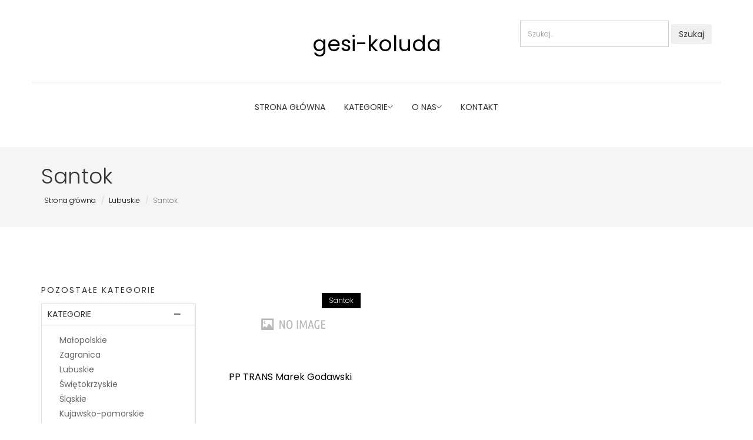

--- FILE ---
content_type: text/html; charset=UTF-8
request_url: http://gesi-koluda.pl/kategoria-santok-376
body_size: 2122
content:
<!doctype html>
<html lang="pl">
<head>
                <meta charset="UTF-8">
        <meta name="viewport"
              content="width=device-width, initial-scale=1.0, minimum-scale=1.0">
        <meta http-equiv="X-UA-Compatible" content="ie=edge">
        <title>Firmy - Santok - gesi-koluda.pl</title>

        
    
    <link rel="stylesheet" href="/plugins/themefisher-font/style.css">
    <link rel="stylesheet" href="/plugins/bootstrap/css/bootstrap.min.css">
    <link rel="stylesheet" href="/plugins/animate/animate.css">
    <link rel="stylesheet" href="/plugins/slick/slick.css">
    <link rel="stylesheet" href="/plugins/slick/slick-theme.css">
    <link rel="stylesheet" href="/css/style.css">

</head>
<body>
        <section class="top-header">
        <div class="container">
            <div class="row">
                <div class="col-md-4 col-xs-12 col-sm-4"></div>
                <div class="col-md-4 col-xs-12 col-sm-4">
                    <div class="logo text-center">
                        <h1><a href="/">gesi-koluda</a></h1>
                    </div>
                </div>
                <div class="col-md-4 col-xs-12 col-sm-4">
                    <ul class="top-menu text-right list-inline">
                        <form class="form-inline mt-2 mt-md-0" action="/wyszukiwarka">
                            <input class="form-control mr-sm-2" type="text" placeholder="Szukaj.." name="q">
                            <button class="btn btn-outline-info my-2 my-sm-0" type="submit">Szukaj</button>
                        </form>
                    </ul>
                </div>
            </div>
        </div>
    </section>
    <section class="menu">
        <nav class="navbar navigation">
            <div class="container">
                <div id="navbar" class="navbar-collapse collapse text-center">
                    <ul class="nav navbar-nav">
                        <li class="dropdown ">
                            <a href="/">Strona główna</a>
                        </li>
                        <li class="dropdown dropdown-slide">
                            <a href="#" class="dropdown-toggle" data-toggle="dropdown" data-hover="dropdown" data-delay="350"
                               role="button" aria-haspopup="true" aria-expanded="false">Kategorie<span
                                        class="tf-ion-ios-arrow-down"></span></a>
                            <div class="dropdown-menu">
                                <div class="row">
                                    <div class="mb-sm-3">
                                        <ul>
                                                                                            <li><a href="/kategoria-malopolskie-1/">Małopolskie</a></li>
                                                                                            <li><a href="/kategoria-zagranica-2/">Zagranica</a></li>
                                                                                            <li><a href="/kategoria-lubuskie-3/">Lubuskie</a></li>
                                                                                            <li><a href="/kategoria-swietokrzyskie-4/">Świętokrzyskie</a></li>
                                                                                            <li><a href="/kategoria-slaskie-5/">Śląskie</a></li>
                                                                                            <li><a href="/kategoria-kujawsko-pomorskie-6/">Kujawsko-pomorskie</a></li>
                                                                                            <li><a href="/kategoria-wielkopolskie-7/">Wielkopolskie</a></li>
                                                                                            <li><a href="/kategoria-podlaskie-8/">Podlaskie</a></li>
                                                                                            <li><a href="/kategoria-mazowieckie-9/">Mazowieckie</a></li>
                                                                                            <li><a href="/kategoria-warminsko-mazurskie-10/">Warmińsko-mazurskie</a></li>
                                                                                            <li><a href="/kategoria-dolnoslaskie-11/">Dolnośląskie</a></li>
                                                                                            <li><a href="/kategoria-podkarpackie-12/">Podkarpackie</a></li>
                                                                                            <li><a href="/kategoria-lodzkie-13/">Łódzkie</a></li>
                                                                                            <li><a href="/kategoria-zachodniopomorskie-14/">Zachodniopomorskie</a></li>
                                                                                            <li><a href="/kategoria-lubelskie-15/">Lubelskie</a></li>
                                                                                            <li><a href="/kategoria-pomorskie-16/">Pomorskie</a></li>
                                                                                            <li><a href="/kategoria-opolskie-17/">Opolskie</a></li>
                                                                                    </ul>
                                    </div>
                                </div>
                            </div>
                        </li>
                        <li class="dropdown dropdown-slide">
                            <a href="#" class="dropdown-toggle" data-toggle="dropdown" data-hover="dropdown" data-delay="350"
                               role="button" aria-haspopup="true" aria-expanded="false">O nas<span
                                        class="tf-ion-ios-arrow-down"></span></a>
                            <ul class="dropdown-menu">
                                <li><a href="/regulamin">Regulamin</a></li>
                                <li><a href="/polityka-prywatnosci">Polityka prywatności</a></li>
                                <li><a href="/dodaj-firme">Dodaj firmę</a></li>
                                <li><a href="/kontakt">Kontakt</a></li>
                            </ul>
                        </li>
                        <li><a href="/kontakt" role="button" aria-haspopup="true" aria-expanded="false">Kontakt</a></li>
                    </ul>
                </div>
            </div>
        </nav>
    </section>
    <main role="main">
            <section class="page-header">
        <div class="container">
            <div class="row">
                <div class="col-md-12">
                    <div class="content">
                        <h1 class="page-name">Santok</h1>
                        <ol class="breadcrumb">
                                                                                                <li><a href="/">Strona główna</a></li>
                                                                                                                                <li><a href="/kategoria-lubuskie-3/">Lubuskie</a></li>
                                                                                                                                <li class="active">Santok</li>
                                                                                    </ol>
                    </div>
                </div>
            </div>
        </div>
    </section>
    <section class="products section">
        <div class="container">
            <div class="row">
                <div class="col-md-3">
                    <div class="widget product-category">
                        <h4 class="widget-title">Pozostałe kategorie</h4>
                        <div class="panel-group commonAccordion" id="accordion" role="tablist" aria-multiselectable="true">
                            <div class="panel panel-default">
                                <div class="panel-heading" role="tab" id="headingOne">
                                    <h4 class="panel-title">
                                        <a role="button" data-toggle="collapse" data-parent="#accordion" href="#collapseOne" aria-expanded="true" aria-controls="collapseOne">
                                            Kategorie
                                        </a>
                                    </h4>
                                </div>
                                <div id="collapseOne" class="panel-collapse collapse in" role="tabpanel" aria-labelledby="headingOne">
                                    <div class="panel-body">
                                        <ul>
                                                                                                                                                                                                                                    <li><a href="/kategoria-malopolskie-1/">Małopolskie</a></li>
                                                                                            <li><a href="/kategoria-zagranica-2/">Zagranica</a></li>
                                                                                            <li><a href="/kategoria-lubuskie-3/">Lubuskie</a></li>
                                                                                            <li><a href="/kategoria-swietokrzyskie-4/">Świętokrzyskie</a></li>
                                                                                            <li><a href="/kategoria-slaskie-5/">Śląskie</a></li>
                                                                                            <li><a href="/kategoria-kujawsko-pomorskie-6/">Kujawsko-pomorskie</a></li>
                                                                                            <li><a href="/kategoria-wielkopolskie-7/">Wielkopolskie</a></li>
                                                                                            <li><a href="/kategoria-podlaskie-8/">Podlaskie</a></li>
                                                                                            <li><a href="/kategoria-mazowieckie-9/">Mazowieckie</a></li>
                                                                                            <li><a href="/kategoria-warminsko-mazurskie-10/">Warmińsko-mazurskie</a></li>
                                                                                            <li><a href="/kategoria-dolnoslaskie-11/">Dolnośląskie</a></li>
                                                                                            <li><a href="/kategoria-podkarpackie-12/">Podkarpackie</a></li>
                                                                                            <li><a href="/kategoria-lodzkie-13/">Łódzkie</a></li>
                                                                                            <li><a href="/kategoria-zachodniopomorskie-14/">Zachodniopomorskie</a></li>
                                                                                            <li><a href="/kategoria-lubelskie-15/">Lubelskie</a></li>
                                                                                            <li><a href="/kategoria-pomorskie-16/">Pomorskie</a></li>
                                                                                            <li><a href="/kategoria-opolskie-17/">Opolskie</a></li>
                                                                                    </ul>
                                    </div>
                                </div>
                            </div>
                        </div>

                    </div>
                </div>
                <div class="col-md-9">
                    <div class="row">
                                                    <div class="col-md-4">
                            <div class="product-item">
                                <div class="product-thumb">
                                    <span class="bage">Santok</span>
                                    <img class="img-responsive" src="/photos-1013.jpg" alt="pp-trans-marek-godawski" />
                                    <div class="preview-meta">
                                        <ul>
                                            <li>
                                                <a href="/firma-pp-trans-marek-godawski-1013"><i class="tf-ion-information"></i></a>
                                            </li>
                                        </ul>
                                    </div>
                                </div>
                                <div class="product-content">
                                    <h4><a href="/firma-pp-trans-marek-godawski-1013">PP TRANS Marek Godawski</a></h4>
                                </div>
                            </div>
                        </div>
                                                                    </div>
                </div>
                <div class="text-center">
                    <ul class="pagination post-pagination">
                                                                                                            <li>
                                    <a href="/kategoria-santok-376/">1</a>
                                </li>
                                                                                                </ul>
                </div>
            </div>
        </div>
    </section>
        <footer class="footer section text-center">
            <div class="container">
                <div class="row">
                    <div class="col-md-12">
                        <ul class="footer-menu text-uppercase">
                            <li>
                                <a href="/kontakt">KONTAKT</a>
                            </li>
                            <li>
                                <a href="/regulamin">REGULAMIN</a>
                            </li>
                            <li>
                                <a href="/polityka-prywatnosci">POLITYKA PRYWATNOŚCI</a>
                            </li>
                            <li>
                                <a href="/dodaj-firme">NOWY WPIS</a>
                            </li>
                        </ul>
                        <p class="copyright-text">Copyright &copy;2021 <a href="/">gesi-koluda.pl</a></p>
                    </div>
                </div>
            </div>
        </footer>
    </main>
    <script src="/plugins/jquery/dist/jquery.min.js"></script>
    <script src="/plugins/bootstrap/js/bootstrap.min.js"></script>
    <script src="/plugins/slick/slick.min.js"></script>
    <script src="/plugins/slick/slick-animation.min.js"></script>
    <script src="/js/script.js"></script>

</body>
</html>

--- FILE ---
content_type: text/css
request_url: http://gesi-koluda.pl/css/style.css
body_size: 8522
content:
/*------------------------------------------------------------------

THEME: Aviato | E-commerce template
VERSION: 1.0.0
AUTHOR: Themefisher

HOMEPAGE: https://themefisher.com/products/aviato-e-commerce-template/
DEMO: https://demo.themefisher.com/aviato/
GITHUB: https://github.com/themefisher/Aviato-E-Commerce-Template/

WEBSITE: https://themefisher.com
TWITTER: https://twitter.com/themefisher
FACEBOOK: https://www.facebook.com/themefisher



/*------------------------------------------------------------------
[Table of contents]

1. Body
	2. Header 
		2.1. Navigation 
		2.2. Menu 
		2.3. Cart 
	3. Banner
		3.1 Revolution Slider
	4. Products
		4.1 Product Item
		4.2 Single Product
	5. Pricing
	6. Clients
	7. Instagram Feed 
	8. User Dashboard
		8.1 User Profile
	9. Blog
		9.1 Post
		9.2 Post Pagination
		9.3 Single Post
		9.4 Post Sidebar
	10. Backgrounds
	11. Comming Soon
	12. Account Page
	13. Shopping
		13.1 Checkout
		13.2 Shopping Cart
		13.3 Product Checkout Details
		13.4 Purchase Confirmation
		13.5 Empty Cart
		13.6 Success Message
	14.404 Page
	15. Contact 
		15.1  Contact Form 
		15.2 Contact Details
		15.3 Social Icons
	16.Footer
	

-------------------------------------------------------------------*/
/*=== MEDIA QUERY ===*/
@import url("https://fonts.googleapis.com/css?family=Poppins:300,400,500");
body {
  line-height: 1.5;
  font-family: "Poppins", sans-serif;
  -webkit-font-smoothing: antialiased;
}

p {
  font-family: "Poppins", sans-serif;
  color: #757575;
  font-size: 15px;
}

h1, h2, h3, h4, h5, h6 {
  font-family: "Poppins", sans-serif;
}

h1, h2, h3, h4, h5, h6 {
  font-weight: 400;
}

ol, ul {
  margin: 0;
  padding: 0;
  list-style: none;
}

iframe {
  border: 0;
}

a, a:focus, a:hover {
  text-decoration: none;
  outline: 0;
  color: #000;
}

blockquote {
  font-size: 18px;
  border-color: #000;
  padding: 20px 40px;
  text-align: left;
  color: #777;
}

.navbar-toggle .icon-bar {
  background: #000;
}

input[type="email"], input[type="password"], input[type="text"], input[type="tel"] {
  border-radius: 0;
  box-shadow: none;
  height: 45px;
  outline: none;
  font-weight: 200;
  font-size: 12px;
}

input[type="email"]:focus, input[type="password"]:focus, input[type="text"]:focus, input[type="tel"]:focus {
  box-shadow: none;
  border: 1px solid #000;
}

.form-control {
  box-shadow: none;
  border-radius: 0;
}

.form-control:focus {
  box-shadow: none;
  border: 1px solid #000;
}

.btn-main, .btn-solid-border, .btn-transparent, .btn-small {
  background: #000;
  color: #fff;
  display: inline-block;
  font-size: 11px;
  letter-spacing: 1px;
  padding: 14px 35px;
  text-transform: uppercase;
  font-weight: 200;
  border-radius: 0;
}

.btn-main.btn-icon i, .btn-icon.btn-solid-border i, .btn-icon.btn-transparent i, .btn-icon.btn-small i {
  font-size: 16px;
  vertical-align: middle;
  margin-right: 5px;
}

.btn-main:hover, .btn-solid-border:hover, .btn-transparent:hover, .btn-small:hover {
  background: black;
  color: #fff;
}

.btn-solid-border {
  border: 1px solid #000;
  background: #fff;
  color: #000;
}

.btn-transparent {
  background: transparent;
  padding: 0;
  color: #000;
}

.btn-transparent:hover {
  background: transparent;
  color: #000;
}

.btn-large {
  padding: 20px 45px;
}

.btn-large.btn-icon i {
  font-size: 16px;
  vertical-align: middle;
  margin-right: 5px;
}

.btn-small {
  padding: 8px 25px;
  font-size: 10px;
}

.btn-round {
  border-radius: 4px;
}

.btn-round-full {
  border-radius: 50px;
}

.btn.active:focus, .btn:active:focus, .btn:focus {
  outline: 0;
}

.mt-10 {
  margin-top: 20px;
}

.mt-20 {
  margin-top: 20px;
}

.mt-30 {
  margin-top: 30px;
}

.mt-40 {
  margin-top: 40px;
}

.mt-50 {
  margin-top: 50px;
}

.btn:focus {
  color: #ddd;
}

.w-100 {
  width: 100%;
}

.margin-0 {
  margin: 0 !important;
}

#preloader {
  background: #fff;
  height: 100%;
  left: 0;
  opacity: 1;
  filter: alpha(opacity=100);
  position: fixed;
  text-align: center;
  top: 0;
  width: 100%;
  z-index: 999999999;
}

.bg-shadow {
  background-color: #fff;
  box-shadow: 0 16px 24px rgba(0, 0, 0, 0.08);
  padding: 20px;
}

.bg-gray {
  background: #f9f9f9;
}

.section {
  padding: 80px 0;
}

.title {
  padding: 20px 0 30px;
}

.title h2 {
  font-size: 18px;
  text-align: center;
  text-transform: uppercase;
  letter-spacing: 2px;
}

.category-box {
  background-size: cover;
  margin-bottom: 30px;
  min-height: 350px;
  position: relative;
  overflow: hidden;
  width: 100%;
}

@media (max-width: 400px) {
  .category-box {
    min-height: 250px;
  }
}

@media (max-width: 480px) {
  .category-box {
    min-height: 250px;
  }
}

.category-box.category-box-2 {
  min-height: 730px;
}

@media (max-width: 768px) {
  .category-box.category-box-2 {
    min-height: 400px;
  }
}

.category-box:hover img {
  -webkit-transform: scale(1.1);
          transform: scale(1.1);
}

.category-box img {
  transition: all 0.3s ease-in-out;
  width: 100%;
  height: auto;
  -webkit-backface-visibility: hidden;
          backface-visibility: hidden;
}

.category-box a {
  display: block;
  position: absolute;
  top: 0;
  left: 0;
  width: 100%;
  height: 100%;
}

.category-box .content {
  position: absolute;
  z-index: 999;
  top: 0;
  padding: 25px;
}

@media (max-width: 768px) {
  .category-box .content {
    top: 50%;
    left: 50%;
    -webkit-transform: translate(-50%, -50%);
            transform: translate(-50%, -50%);
    text-align: center;
  }
}

.category-box .content h3 {
  margin: 0;
  color: #333;
  font-size: 20px;
  font-weight: 500;
}

@media (max-width: 768px) {
  .category-box .content h3 {
    font-size: 20px;
  }
}

.category-box .content p {
  margin: 6px 0 0;
}

.page-header {
  background: #f5f5f5;
  margin-top: 20px;
  border-bottom: none;
  padding: 30px 0;
}

.page-header h1 {
  font-weight: 200;
  margin: 0 0 6px 0;
}

.page-header .breadcrumb {
  background: transparent;
  padding: 5px;
  margin: 0;
}

.page-header .breadcrumb li {
  font-weight: 200;
  font-size: 12px;
}

.page-header .breadcrumb li a {
  color: #000;
}

.overly {
  position: relative;
}

.overly:before {
  content: '';
  background: rgba(0, 0, 0, 0.51);
  position: absolute;
  top: 0;
  left: 0;
  right: 0;
  bottom: 0;
}

.overly-white {
  position: relative;
}

.overly-white:before {
  content: '';
  background: rgba(255, 255, 255, 0.7);
  position: absolute;
  top: 0;
  left: 0;
  right: 0;
  bottom: 0;
}

.page-wrapper {
  padding: 70px 0;
}

.social-media-icons ul li {
  display: inline-block;
}

.social-media-icons ul li a {
  font-size: 18px;
  color: #333;
  display: inline-block;
  padding: 7px 12px;
  color: #fff;
}

.social-media-icons ul li .twitter {
  background: #00aced;
}

.social-media-icons ul li .facebook {
  background: #3b5998;
  padding: 7px 18px;
}

.social-media-icons ul li .googleplus {
  background: #dd4b39;
}

.social-media-icons ul li .dribbble {
  background: #ea4c89;
}

.social-media-icons ul li .instagram {
  background: #bc2a8d;
}

@media (max-width: 480px) {
  .call-to-action .subscription-form {
    display: block;
  }
}

.call-to-action .subscription-form input {
  height: 50px;
}

@media (max-width: 480px) {
  .call-to-action .subscription-form input {
    text-align: center;
  }
}

.call-to-action .subscription-form .btn-main, .call-to-action .subscription-form .btn-solid-border, .call-to-action .subscription-form .btn-transparent, .call-to-action .subscription-form .btn-small {
  font-size: 14px;
}

@media (max-width: 480px) {
  .call-to-action .subscription-form .btn-main, .call-to-action .subscription-form .btn-solid-border, .call-to-action .subscription-form .btn-transparent, .call-to-action .subscription-form .btn-small {
    width: 100%;
  }
}

.dropdown-slide {
  position: static;
}

.dropdown-slide .open > a, .dropdown-slide .open > a:focus, .dropdown-slide .open > a:hover {
  background: transparent;
}

.dropdown-slide.full-width .dropdown-menu {
  left: 0 !important;
  right: 0 !important;
}

.dropdown-slide:hover .dropdown-menu {
  display: none;
  opacity: 1;
  display: block;
  -webkit-transform: translate(0px, 0px);
          transform: translate(0px, 0px);
  opacity: 1;
  visibility: visible;
  color: #777;
  -webkit-transform: translateY(0px);
          transform: translateY(0px);
}

.dropdown-slide .dropdown-menu {
  border-radius: 0;
  opacity: 1;
  visibility: visible;
  position: absolute;
  padding: 15px;
  border: 1px solid #ebebeb;
  box-shadow: 0 2px 4px rgba(0, 0, 0, 0.05);
  transition: .3s all;
  position: absolute;
  display: block;
  visibility: hidden;
  opacity: 0;
  -webkit-transform: translateY(30px);
          transform: translateY(30px);
  transition: visibility 0.2s, opacity 0.2s, -webkit-transform 500ms cubic-bezier(0.43, 0.26, 0.11, 0.99);
  transition: visibility 0.2s, opacity 0.2s, transform 500ms cubic-bezier(0.43, 0.26, 0.11, 0.99);
  transition: visibility 0.2s, opacity 0.2s, transform 500ms cubic-bezier(0.43, 0.26, 0.11, 0.99), -webkit-transform 500ms cubic-bezier(0.43, 0.26, 0.11, 0.99);
}

@media (max-width: 480px) {
  .dropdown-slide .dropdown-menu {
    -webkit-transform: none;
            transform: none;
  }
}

.commonSelect {
  margin-left: 10px;
  padding-right: 6px;
  position: relative;
}

.commonSelect:before {
  content: '\f3d0';
  font-family: "themefisher-font";
  position: absolute;
  right: -4px;
  top: 4px;
  font-size: 10px;
}

.commonSelect select {
  -webkit-appearance: none;
  -moz-appearance: none;
  cursor: pointer;
  border: none;
  padding: 0;
  height: auto;
  color: #555;
}

.commonSelect select:focus {
  box-shadow: none;
  border: none;
}

.tabCommon .nav-tabs {
  border-bottom: 0;
  margin-bottom: 10px;
}

.tabCommon .nav-tabs li {
  margin-right: 5px;
}

.tabCommon .nav-tabs li.active a {
  background-color: #000;
  border: 1px solid #000;
  color: #ffffff;
}

.tabCommon .nav-tabs a {
  border-radius: 0;
  background: #f9f9f9;
}

.tabCommon .nav-tabs a:hover {
  border: 1px solid transparent;
  background: #000;
  color: #fff;
}

.tabCommon .tab-content {
  padding: 20px;
  border: 1px solid #dedede;
}

.commonAccordion .panel, .commonAccordion-2 .panel {
  border-radius: 0;
  box-shadow: none;
}

.commonAccordion .panel .panel-heading, .commonAccordion-2 .panel .panel-heading {
  background: transparent;
  padding: 0;
}

.commonAccordion .panel .panel-title, .commonAccordion-2 .panel .panel-title {
  position: relative;
}

.commonAccordion .panel .panel-title a, .commonAccordion-2 .panel .panel-title a {
  display: block;
  font-size: 14px;
  text-transform: uppercase;
  padding: 10px 10px;
}

.commonAccordion .panel .panel-title a:before, .commonAccordion-2 .panel .panel-title a:before {
  color: #555;
  content: "\f209";
  position: absolute;
  right: 25px;
  font-family: "themefisher-font";
}

.commonAccordion .panel .panel-title a.collapsed:before, .commonAccordion-2 .panel .panel-title a.collapsed:before {
  content: "\f217";
}

.list-circle {
  padding-left: 20px;
}

.list-circle li {
  list-style-type: circle;
}

.play-icon {
  border: 1px solid #dedede;
  display: inline-block;
  width: 60px;
  height: 60px;
  border-radius: 50px;
  font-size: 30px;
}

.play-icon i {
  line-height: 60px;
}

.alert-common {
  border-radius: 0;
  border-width: 2px;
}

.alert-common i {
  margin: 0 5px;
  font-size: 16px;
}

.alert-solid {
  background: transparent;
  color: #000;
}

@media (max-width: 480px) {
  .buttonPart li {
    margin-bottom: 8px;
  }
}

@media (max-width: 768px) {
  .buttonPart li {
    margin-bottom: 8px;
  }
}

.single-page-header {
  padding: 140px 0 70px;
  text-align: center;
  color: #fff;
  position: relative;
}

.top-header .container {
  padding-top: 35px;
  padding-bottom: 35px;
  border-bottom: 1px solid #dedede;
}

.top-header .dropdown-menu {
  left: auto;
  right: 0;
  max-width: 300px;
}

@media (max-width: 480px) {
  .top-header .dropdown-menu {
    right: 0;
    left: 0;
    max-width: 100%;
  }
}

.top-header .contact-number {
  font-size: 12px;
  color: #333;
}

@media (max-width: 480px) {
  .top-header .contact-number {
    text-align: center;
  }
}

@media (max-width: 768px) {
  .top-header .contact-number {
    text-align: center;
    padding: 10px 0;
  }
}

.top-header .contact-number i {
  margin-right: 4px;
  font-size: 18px;
  vertical-align: middle;
}

@media (max-width: 768px) {
  .top-header .top-menu {
    text-align: center;
    padding: 10px 0;
  }
}

.top-header .top-menu > li > a {
  color: #333;
  font-size: 15px;
  padding: 0 8px;
}

.top-header .top-menu > li > a:hover, .top-header .top-menu > li > a:focus {
  background: transparent;
}

.top-header .top-menu > li > a i {
  font-size: 16px;
  margin-right: 2px;
  vertical-align: middle;
}

@media (max-width: 480px) {
  .top-header .logo {
    padding: 10px;
  }
}

@media (max-width: 768px) {
  .top-header .logo {
    padding: 10px;
  }
}

.top-header .logo a {
  display: inline-block;
}

.cart-dropdown .media {
  position: relative;
  border-bottom: 1px solid #dedede;
  padding-bottom: 15px;
}

.cart-dropdown .media .pull-left {
  padding-right: 15px;
}

.cart-dropdown img {
  width: 60px;
}

.cart-dropdown h4 {
  color: #000;
  font-weight: 300;
  font-size: 14px;
}

.cart-dropdown .cart-price {
  color: #7f7f7f;
  font-size: 12px;
  font-weight: 200;
}

.cart-dropdown .remove {
  padding: 1px 6px;
  position: absolute;
  right: 0;
  top: 0;
  background-color: #f7f8f9;
  color: #7f7f7f;
  font-size: 12px;
}

.cart-buttons {
  margin-top: 20px;
}

.cart-buttons li {
  display: inline-block;
  width: 49%;
}

.cart-buttons li a {
  display: block;
}

.cart-summary {
  margin-top: 10px;
  font-weight: 500;
  color: #000;
  font-size: 14px;
}

.cart-summary .total-price {
  float: right;
}

.navigation {
  margin-bottom: 0;
  padding: 10px 0;
}

.navigation .menu-title {
  display: none;
  font-size: 16px;
}

@media (max-width: 480px) {
  .navigation .menu-title {
    display: inline-block;
    padding-left: 10px;
  }
}

@media (max-width: 768px) {
  .navigation .menu-title {
    display: inline-block;
    padding-left: 10px;
  }
}

.navigation .navbar-nav > li {
  position: static;
}

.navigation .navbar-nav > li.active a {
  color: #000;
}

.navigation .navbar-nav > li > a {
  color: #333;
  font-size: 14px;
  padding: 20px 15px;
  text-transform: uppercase;
  transition: .2s ease-in-out 0s;
  border: 1px solid transparent;
}

.navigation .navbar-nav > li > a:hover, .navigation .navbar-nav > li > a:active, .navigation .navbar-nav > li > a:focus {
  background: none;
  color: #000;
}

.navigation .container {
  position: relative;
}

.navigation .nav .open > a {
  border: 1px solid transparent;
  background-color: transparent;
}

.navigation .navbar-nav {
  float: none;
  display: inline-block;
}

.navigation .dropdown-slide .dropdown-menu {
  right: auto;
  left: auto;
  border: none;
}

.navigation .dropdown-slide .dropdown-menu li a {
  color: #222;
  font-size: 12px;
  border: 1px solid transparent;
  display: block;
  padding: 8px 16px;
  letter-spacing: 0.5px;
  text-transform: uppercase;
  transition: .3s all;
}

.navigation .dropdown-slide .dropdown-menu li a:hover {
  background-color: #000;
  color: #fff;
}

.slider-item {
  text-align: center;
  background-size: cover;
  position: relative;
  z-index: 1;
}

.slider-item::after {
  position: absolute;
  content: "";
  height: 100%;
  width: 100%;
  background-color: #000;
  opacity: .5;
  z-index: -1;
  top: 0;
  left: 0;
}

.slider-item .container {
  position: relative;
  display: table;
  max-width: 1170px;
  height: 100%;
}

.slider-item .slide-inner {
  -webkit-transform: translate(0, -30%);
  transform: translate(0, -30%);
  top: 50%;
  left: 0;
  right: 0;
  position: absolute;
}

.slider-item h1 {
  color: #fff;
  font-weight: bold;
  font-size: 60px;
}

.slider-item p {
  color: #fff;
}

.slider-item .btn-main, .slider-item .btn-solid-border, .slider-item .btn-transparent, .slider-item .btn-small {
  margin-top: 25px;
}

.slider-item.white-bg .slide-inner h1 {
  color: #000;
}

.slider-item.white-bg .slide-inner p {
  color: #000;
}

.home-slider:hover .owl-nav {
  opacity: 1;
}

.home-slider .owl-nav {
  width: 100%;
  position: absolute;
  top: 50%;
  margin-top: -25px;
  right: 0;
  opacity: 0;
  transition: all 0.3s ease-in-out;
}

.home-slider .owl-nav .owl-next, .home-slider .owl-nav .owl-prev {
  width: 60px;
  height: 60px;
  display: inline-block;
  background: #fff;
  text-align: center;
}

.home-slider .owl-nav .owl-next {
  right: 0px;
  position: absolute;
}

.home-slider .owl-nav i {
  line-height: 60px;
  font-size: 20px;
  color: rgba(0, 0, 0, 0.54);
}

.hero-slider .slider-item .container {
  height: 600px;
}

.hero-slider .slider-item .container .row {
  height: 100%;
  display: flex;
  align-items: center;
  justify-content: center;
}

.hero-slider .slider-item:focus {
  outline: 0;
}

.hero-slider .btn {
  font-size: 15px;
  font-weight: 400;
  color: white;
  letter-spacing: 1px;
  font-family: "Roboto Condensed";
  border-color: white;
  border-style: solid;
  border-width: 2px;
  outline: none;
  box-shadow: #999999 0px 0px 0px 0px;
  box-sizing: border-box;
  padding: 12px 26px;
  opacity: 1;
  -webkit-transform: matrix3d(1, 0, 0, 0, 0, 1, 0, 0, 0, 0, 1, 0, 0, 0, 0, 1);
          transform: matrix3d(1, 0, 0, 0, 0, 1, 0, 0, 0, 0, 1, 0, 0, 0, 0, 1);
  -webkit-transform-origin: 50% 50% 0px;
          transform-origin: 50% 50% 0px;
  border-radius: 0;
  transition: 0.3s;
}

.hero-slider .btn:hover {
  color: black;
  background-color: #fff;
}

.hero-slider h1 {
  white-space: normal;
  font-size: 49px;
  line-height: 49px;
  font-weight: 400;
  color: white;
  letter-spacing: -2px;
  font-family: "Playfair Display";
  margin-bottom: 35px;
}

.heroSliderArrow {
  position: absolute;
  top: 50%;
  -webkit-transform: translateY(-50%);
          transform: translateY(-50%);
  height: 50px;
  width: 50px;
  border-radius: 50%;
  border: 0;
  background-color: #fff;
  font-size: 16px;
  transition: 0.3s;
  z-index: 999;
}

.heroSliderArrow:focus, .heroSliderArrow:hover {
  background-color: #000;
  color: #fff;
  outline: 0;
}

.heroSliderArrow.prevArrow {
  left: 20px;
}

.heroSliderArrow.nextArrow {
  right: 20px;
}

@media (max-width: 768px) {
  .heroSliderArrow {
    display: none !important;
  }
}

.product-item {
  margin-bottom: 30px;
}

.product-item .product-thumb {
  position: relative;
}

.product-item .product-thumb img {
  width: 100%;
  height: auto;
}

.product-item .product-thumb .bage {
  position: absolute;
  top: 12px;
  right: 12px;
  background: #000;
  color: #fff;
  font-size: 12px;
  padding: 4px 12px;
  font-weight: 300;
  display: inline-block;
}

.product-item .product-thumb:before {
  transition: .3s all;
  opacity: 0;
  background: rgba(0, 0, 0, 0.6);
  content: '';
  position: absolute;
  top: 0;
  right: 0;
  left: 0;
  bottom: 0;
}

.product-item .product-thumb .preview-meta {
  position: absolute;
  text-align: center;
  bottom: 0;
  left: 0;
  width: 100%;
  justify-content: center;
  opacity: 0;
  transition: 0.2s;
  -webkit-transform: translateY(10px);
          transform: translateY(10px);
}

.product-item .product-thumb .preview-meta li {
  display: inline-block;
}

.product-item .product-thumb .preview-meta li a, .product-item .product-thumb .preview-meta li span {
  background: #fff;
  padding: 10px 0px;
  cursor: pointer;
  display: inline-block;
  font-size: 20px;
  transition: .2s all;
  width: 50px;
}

.product-item .product-thumb .preview-meta li a:hover, .product-item .product-thumb .preview-meta li span:hover {
  background: #000;
  color: #fff;
}

.product-item:hover .product-thumb:before {
  opacity: 1;
}

.product-item:hover .preview-meta {
  opacity: 1;
  -webkit-transform: translateY(-20px);
          transform: translateY(-20px);
}

.product-item .product-content {
  text-align: center;
}

.product-item .product-content h4 {
  font-size: 16px;
  font-weight: 400;
  margin-top: 15px;
  margin-bottom: 6px;
}

.product-item .product-content h4 a {
  color: #000;
}

.product-modal {
  background: rgba(255, 255, 255, 0.9);
  text-align: center;
  padding: 0 !important;
}

.product-modal:before {
  content: '';
  display: inline-block;
  height: 100%;
  vertical-align: middle;
  margin-right: -4px;
}

.product-modal.fade .modal-dialog {
  -webkit-transform: translate(0, 0);
          transform: translate(0, 0);
}

.product-modal .close {
  width: 50px;
  float: none;
  position: absolute;
  right: 20px;
  z-index: 9;
  top: 20px;
  font-size: 30px;
  outline: none;
}

.product-modal .modal-dialog {
  width: 900px;
  display: inline-block;
  text-align: left;
  vertical-align: middle;
}

@media (max-width: 480px) {
  .product-modal .modal-dialog {
    width: 100%;
  }
}

@media (max-width: 768px) {
  .product-modal .modal-dialog {
    width: 100%;
  }
}

.product-modal .modal-content {
  border-radius: 0;
  box-shadow: none;
  border: none;
}

.product-modal .modal-content .modal-body {
  padding: 30px;
}

.product-modal .modal-content .modal-body .modal-image img {
  width: 100%;
  height: auto;
}

.product-modal .modal-content .modal-body .product-short-details h2 {
  margin-top: 0;
  font-size: 22px;
  font-weight: 400;
}

.product-modal .modal-content .modal-body .product-short-details h2 a {
  color: #000;
}

@media (max-width: 480px) {
  .product-modal .modal-content .modal-body .product-short-details h2 {
    margin-top: 15px;
  }
}

@media (max-width: 768px) {
  .product-modal .modal-content .modal-body .product-short-details h2 {
    margin-top: 15px;
  }
}

.product-modal .modal-content .modal-body .product-short-details .product-price {
  font-size: 30px;
  margin: 20px 0;
}

@media (max-width: 480px) {
  .product-modal .modal-content .modal-body .product-short-details .product-price {
    margin: 10px 0;
  }
}

.product-modal .modal-content .modal-body .product-short-details .btn-main, .product-modal .modal-content .modal-body .product-short-details .btn-solid-border, .product-modal .modal-content .modal-body .product-short-details .btn-transparent, .product-modal .modal-content .modal-body .product-short-details .btn-small {
  margin-top: 20px;
}

.product-modal .modal-content .modal-body .product-short-details .btn-transparent {
  color: #444;
  border-bottom: 1px solid #dedede;
}

.product-shorting {
  margin-bottom: 30px;
}

.product-shorting span {
  margin-right: 15px;
}

.product-category ul {
  padding-left: 15px;
}

.product-category ul li {
  margin-bottom: 4px;
}

.product-category ul li a {
  color: #666;
}

.product-category ul li a:hover {
  color: #000;
}

.single-product {
  padding: 60px 0 40px;
}

.single-product .breadcrumb {
  background: transparent;
}

.single-product .breadcrumb li {
  color: #000;
  font-weight: 200;
}

.single-product .breadcrumb li a {
  color: #000;
  font-weight: 200;
}

.single-product .product-pagination li {
  display: inline-block;
  margin: 0 8px;
}

.single-product .product-pagination li + li:before {
  padding: 0 8px 0 0;
  color: #ccc;
  content: "/\00a0";
}

.single-product .product-pagination li a {
  color: #000;
  font-weight: 200;
}

.single-product .product-pagination li a i {
  vertical-align: middle;
}

.single-product-slider .carousel .carousel-inner .carousel-caption {
  text-shadow: none;
  text-align: left;
  top: 20%;
  bottom: auto;
}

.single-product-slider .carousel .carousel-inner .carousel-caption h1 {
  font-size: 50px;
  font-weight: 100;
  color: #000;
}

.single-product-slider .carousel .carousel-inner .carousel-caption p {
  width: 50%;
  font-weight: 200;
}

.single-product-slider .carousel .carousel-inner .carousel-caption .btn-main, .single-product-slider .carousel .carousel-inner .carousel-caption .btn-solid-border, .single-product-slider .carousel .carousel-inner .carousel-caption .btn-transparent, .single-product-slider .carousel .carousel-inner .carousel-caption .btn-small {
  margin-top: 20px;
}

.single-product-slider .carousel .carousel-control {
  bottom: auto;
  background: #fff;
  width: 6%;
  padding: 10px 0;
}

.single-product-slider .carousel .carousel-control i {
  font-size: 40px;
  text-shadow: none;
  color: #555;
}

.single-product-slider .carousel .carousel-indicators li img {
  height: auto;
  width: 60px;
}

.single-product-slider .carousel .carousel-control.right, .single-product-slider .carousel .carousel-control.left {
  background-image: none;
  top: 40%;
}

.single-product-slider .carousel-indicators {
  margin: 10px 0 0;
  overflow: auto;
  position: static;
  text-align: left;
  white-space: nowrap;
  width: 100%;
  overflow: hidden;
}

.single-product-slider .carousel-indicators li {
  background-color: transparent;
  border-radius: 0;
  display: inline-block;
  height: auto;
  margin: 0 !important;
  width: auto;
}

.single-product-slider .carousel-indicators li.active img {
  opacity: 1;
}

.single-product-slider .carousel-indicators li:hover img {
  opacity: 0.75;
}

.single-product-slider .carousel-indicators li img {
  display: block;
  opacity: 0.5;
}

.single-product-details .color-swatches {
  display: flex;
  align-items: center;
}

.single-product-details .color-swatches span {
  width: 100px;
  color: #000;
  font-size: 13px;
  font-weight: 600;
}

.single-product-details .color-swatches a {
  display: inline-block;
  width: 36px;
  height: 36px;
  margin-right: 5px;
}

.single-product-details .color-swatches li {
  display: inline-block;
}

.single-product-details .color-swatches .swatch-violet {
  background-color: #8da1cd;
}

.single-product-details .color-swatches .swatch-black {
  background-color: #000;
}

.single-product-details .color-swatches .swatch-cream {
  background-color: #e6e2d6;
}

.single-product-details .product-size {
  margin-top: 20px;
  display: flex;
  align-items: center;
}

.single-product-details .product-size span {
  width: 100px;
  color: #000;
  font-size: 13px;
  font-weight: 600;
  display: inline-block;
}

.single-product-details .product-size .form-control {
  display: inline-block;
  width: 130px;
  letter-spacing: 2px;
  text-transform: uppercase;
  color: #000;
  font-size: 12px;
  border: 1px solid #e5e5e5;
  border-radius: 0px;
  box-shadow: none;
}

.single-product-details .product-category {
  margin-top: 20px;
}

.single-product-details .product-category > span {
  width: 100px;
  color: #000;
  font-size: 13px;
  font-weight: 600;
  display: inline-block;
}

.single-product-details .product-category ul {
  width: 140px;
  display: inline-block;
}

.single-product-details .product-category ul li {
  display: inline-block;
  margin: 5px;
}

.single-product-details .product-quantity {
  margin-top: 20px;
  display: flex;
  align-items: center;
}

.single-product-details .product-quantity > span {
  width: 100px;
  color: #000;
  font-size: 13px;
  font-weight: 600;
  display: inline-block;
}

.single-product-details .product-quantity .product-quantity-slider {
  width: 140px;
  display: inline-block;
}

.single-product-details .product-quantity .product-quantity-slider input {
  height: 34px;
}

.single-product-details .product-quantity .product-quantity-slider .input-group-btn:first-child > .btn, .single-product-details .product-quantity .product-quantity-slider .p-quantity .input-group-btn:first-child > .btn-group {
  margin-right: -2px;
}

.single-product-details .product-quantity .product-quantity-slider button {
  border-radius: 0;
}

.bootstrap-touchspin .input-group-btn-vertical {
  position: relative;
  white-space: nowrap;
  width: 1%;
  vertical-align: middle;
  display: table-cell;
}

.bootstrap-touchspin .input-group-btn-vertical > .btn {
  display: block;
  float: none;
  width: 100%;
  max-width: 100%;
  padding: 8px 10px;
  margin-left: -1px;
  position: relative;
}

.bootstrap-touchspin .input-group-btn-vertical .bootstrap-touchspin-up {
  border-radius: 0;
  border-top-right-radius: 4px;
}

.bootstrap-touchspin .input-group-btn-vertical .bootstrap-touchspin-down {
  margin-top: -2px;
  border-radius: 0;
  border-bottom-right-radius: 4px;
}

.bootstrap-touchspin .input-group-btn-vertical i {
  position: absolute;
  top: 3px;
  left: 5px;
  font-size: 9px;
  font-weight: normal;
}

/*=================================================================
  Pricing section
==================================================================*/
.pricing-table .pricing-item {
  padding: 40px 55px 65px;
  background: #fff;
  margin-bottom: 20px;
}

.pricing-table .pricing-item a.btn-main, .pricing-table .pricing-item a.btn-solid-border, .pricing-table .pricing-item a.btn-transparent, .pricing-table .pricing-item a.btn-small {
  text-transform: uppercase;
  margin-top: 20px;
}

.pricing-table .pricing-item li {
  font-weight: 400;
  padding: 10px 0;
  color: #666;
}

.pricing-table .pricing-item li i {
  margin-right: 6px;
}

.pricing-table .price-title {
  padding: 30px 0 20px;
}

.pricing-table .price-title > h3 {
  font-weight: 700;
  margin: 0 0 5px;
  font-size: 15px;
  text-transform: uppercase;
}

.pricing-table .price-title > p {
  font-size: 14px;
  font-weight: 400;
  line-height: 18px;
  margin-top: 5px;
}

.pricing-table .price-title .value {
  color: #000;
  font-size: 50px;
  padding: 10px 0;
}

.instagram-feed {
  text-align: center;
}

.instagram-feed a {
  margin: 6px;
  margin-right: 10px;
  margin-bottom: 10px;
  display: flex;
  align-items: center;
}

.instagram-feed a:hover img {
  -webkit-filter: grayscale(10);
          filter: grayscale(10);
}

.instagram-feed a img {
  width: 100%;
  max-height: 180px;
  -o-object-fit: cover;
     object-fit: cover;
}

.dashboard-menu .active {
  background: #000;
  color: #fff;
  border: 1px solid #000;
}

.dashboard-menu li {
  padding: 0;
  margin: 0 3px;
}

.dashboard-menu li a {
  padding: 10px 20px;
  border: 1px solid #dedede;
  display: inline-block;
}

@media (max-width: 768px) {
  .dashboard-menu li a {
    padding: 10px 15px;
  }
}

@media (max-width: 480px) {
  .dashboard-menu li a {
    padding: 10px 5px;
  }
}

@media (max-width: 400px) {
  .dashboard-menu li a {
    padding: 10px 8px;
    font-size: 12px;
    margin-bottom: 6px;
  }
}

.dashboard-wrapper {
  border: 1px solid #dedede;
  margin-top: 30px;
  padding: 20px;
}

.dashboard-wrapper h2 {
  font-size: 18px;
}

.dashboard-wrapper h4 {
  font-size: 16px;
}

.dashboard-wrapper .user-img {
  width: 120px;
  border-radius: 100px;
}

.dashboard-user-profile .user-img {
  width: 180px;
}

.dashboard-user-profile .user-profile-list {
  margin-top: 30px;
  padding-left: 30px;
}

.dashboard-user-profile .user-profile-list li {
  margin-bottom: 8px;
}

.dashboard-user-profile .user-profile-list span {
  font-weight: bold;
  margin-right: 5px;
  width: 100px;
  display: inline-block;
}

/*=================================================================
  Latest Posts
==================================================================*/
.blog {
  background: #F6F6F6;
}

.post {
  background: #fff;
  margin-bottom: 40px;
  border-bottom: 1px solid #dedede;
  padding-bottom: 20px;
}

.post .post-media.post-thumb img {
  width: 100%;
  height: auto;
}

.post .post-media.post-media-audio iframe {
  width: 100%;
}

.post .post-title {
  font-size: 20px;
  margin-top: 10px;
  margin: 25px 0 0;
  padding: 0 20px 5px;
  font-weight: 300;
}

.post .post-title a {
  color: #000;
}

.post .post-title a:hover {
  color: #000;
}

.post .post-meta {
  font-size: 13px;
  margin-top: 5px;
  padding: 0 20px 5px;
}

.post .post-meta ul li {
  display: inline-block;
  color: #5f5b5b;
  margin-right: 20px;
  font-size: 12px;
  letter-spacing: 1px;
  font-weight: 200;
}

.post .post-meta ul li a {
  color: #5f5b5b;
}

.post .post-meta ul li a:hover {
  color: #000;
}

.post .post-meta .post-author {
  color: #000;
}

.post .post-content {
  padding: 5px 20px;
}

.post .post-content p {
  color: #444;
  font-size: 14px;
  margin: 10px 0;
}

.post .post-content .btn-main, .post .post-content .btn-solid-border, .post .post-content .btn-transparent, .post .post-content .btn-small {
  padding: 10px 20px;
  margin: 15px 0;
  font-size: 10px;
}

.post-pagination {
  margin-top: 70px;
}

.post-pagination > li {
  margin: 0 2px;
  display: inline-block;
  font-size: 12px;
}

.post-pagination > li > a {
  color: #000;
}

.post-pagination > li > a:hover {
  color: #fff;
  background: #000;
  border: 1px solid #000;
}

.post-pagination > li.active > a {
  background: #000;
  border: 1px solid #000;
}

.post-pagination > li:first-child > a, .post-pagination > li:last-child > a {
  border-radius: 0;
}

/*=================================================================
  Single Blog Page
==================================================================*/
.post.post-single {
  border: none;
}

.post-sub-heading {
  border-bottom: 1px solid #dedede;
  padding-bottom: 20px;
  letter-spacing: 2px;
  font-weight: 300;
  text-transform: uppercase;
  font-size: 16px;
  margin-bottom: 20px;
}

.post-social-share {
  margin-bottom: 50px;
}

.post-comments {
  margin: 30px 0;
}

.post-comments .media {
  margin-top: 15px;
}

.post-comments .media > .pull-left {
  padding-right: 20px;
}

.post-comments .comment-author {
  margin-top: 0;
  margin-bottom: 3px;
}

.post-comments .comment-author a {
  color: #000;
  font-weight: 400;
  font-size: 12px;
  text-transform: uppercase;
}

.post-comments p {
  margin-bottom: 30px;
  font-size: 14px;
}

.post-comments time {
  margin: 0 0 5px;
  display: inline-block;
  color: #7e7e7e;
  font-size: 12px;
  font-weight: 200;
}

.post-comments .comment-button {
  color: #7e7e7e;
  display: inline-block;
  margin-left: 5px;
  font-size: 12px;
}

.post-comments .comment-button i {
  margin-right: 5px;
  display: inline-block;
}

.post-comments .comment-button:hover {
  color: #000;
}

.post-excerpt {
  padding: 0 20px;
  margin-bottom: 60px;
}

.post-excerpt h3 a {
  color: #000;
}

.post-excerpt blockquote {
  line-height: 22px;
  margin: 20px 0;
  font-size: 16px;
}

.post-excerpt p {
  font-size: 16px;
  color: #5e5e5e;
  margin: 0 0 30px;
  line-height: 30px;
}

.single-blog {
  background-color: #fff;
  margin-bottom: 50px;
  padding: 20px;
}

.blog-subtitle {
  font-size: 15px;
  padding-bottom: 10px;
  border-bottom: 1px solid #dedede;
  margin-bottom: 25px;
  text-transform: uppercase;
}

.next-prev {
  border-bottom: 1px solid #dedede;
  border-top: 1px solid #dedede;
  margin: 20px 0;
  padding: 25px 0;
}

.next-prev a {
  color: #000;
}

.next-prev a:hover {
  color: #000;
}

.next-prev .prev-post i {
  margin-right: 10px;
}

.next-prev .next-post i {
  margin-left: 10px;
}

.social-profile ul li {
  margin: 0 10px 0 0;
  display: inline-block;
}

.social-profile ul li a {
  color: #4e595f;
  display: block;
  font-size: 16px;
}

.social-profile ul li a i:hover {
  color: #000;
}

.comments-section {
  margin-top: 35px;
}

.author-about {
  margin-top: 40px;
}

.post-author {
  margin-right: 20px;
}

.post-author > img {
  border: 1px solid #dedede;
  max-width: 120px;
  padding: 5px;
  width: 100%;
}

.comment-list ul {
  margin-top: 20px;
}

.comment-list ul li {
  margin-bottom: 20px;
}

.comment-wrap {
  border: 1px solid #dedede;
  border-radius: 1px;
  margin-left: 20px;
  padding: 10px;
  position: relative;
}

.comment-wrap .author-avatar {
  margin-right: 10px;
}

.comment-wrap .media .media-heading {
  font-size: 14px;
  margin-bottom: 8px;
}

.comment-wrap .media .media-heading a {
  color: #000;
  font-size: 13px;
}

.comment-wrap .media .comment-meta {
  font-size: 12px;
  color: #888;
}

.comment-wrap .media p {
  margin-top: 15px;
}

.comment-reply-form {
  margin-top: 80px;
}

.comment-reply-form input, .comment-reply-form textarea {
  height: 35px;
  border-radius: 0;
  box-shadow: none;
}

.comment-reply-form input:focus, .comment-reply-form textarea:focus {
  box-shadow: none;
  border: 1px solid #000;
}

.comment-reply-form textarea, .comment-reply-form .btn-main, .comment-reply-form .btn-solid-border, .comment-reply-form .btn-transparent, .comment-reply-form .btn-small {
  height: auto;
}

.widget {
  margin-bottom: 30px;
  padding-bottom: 35px;
}

.widget .widget-title {
  margin: 0;
  padding-bottom: 15px;
  font-size: 14px;
  font-weight: 400;
  text-transform: uppercase;
  letter-spacing: 2px;
}

.widget.widget-subscription .form-group {
  margin-bottom: 8px;
}

.widget.widget-subscription .form-group input {
  font-size: 12px;
  font-weight: 200;
  height: 45px;
}

.widget.widget-subscription .btn-main, .widget.widget-subscription .btn-solid-border, .widget.widget-subscription .btn-transparent, .widget.widget-subscription .btn-small {
  width: 100%;
}

.widget.widget-latest-post .media .media-object {
  width: 150px;
  height: auto;
}

.widget.widget-latest-post .media .media-heading a {
  color: #000;
  font-size: 14px;
  font-weight: 300;
}

.widget.widget-latest-post .media p {
  font-size: 12px;
}

.widget.widget-category ul li {
  margin-bottom: 10px;
}

.widget.widget-category ul li a {
  color: #837f7e;
  font-weight: 200;
}

.widget.widget-category ul li a:before {
  padding-right: 10px;
  content: "\f3d1";
  font-family: "themefisher-font";
}

.widget.widget-category ul li a:hover {
  color: #000;
  padding-left: 5px;
}

.widget.widget-tag ul li {
  margin-bottom: 10px;
  display: inline-block;
  margin-right: 5px;
}

.widget.widget-tag ul li a {
  color: #837f7e;
  display: inline-block;
  padding: 8px 15px;
  border: 1px solid #dedede;
  border-radius: 30px;
  font-size: 12px;
}

.widget.widget-tag ul li a:hover {
  color: #fff;
  background: #000;
  border: 1px solid #000;
}

.background {
  background-size: cover;
}

.bg-100 {
  height: 100vh;
}

.bg-1 {
  background-image: url(../images/backgrounds/bg-1.jpg);
  background-size: cover;
}

.bg-2 {
  background-image: url("../images/page-header-1.jpg");
  background-size: cover;
}

.bg-2:before {
  background: rgba(0, 0, 0, 0.5);
  position: absolute;
  content: '';
  top: 0;
  right: 0;
  left: 0;
  bottom: 0;
}

.bg-coming-soon {
  background: url("../images/backgrounds/coming-soon-bg.jpg");
  background-size: cover;
  height: 100vh;
}

.bg-brand-identity {
  background-image: url("../images/backgrounds/brand-identity-bg.jpg");
  background-repeat: no-repeat;
}

.coming-soon {
  color: #fff;
  padding: 150px 0;
}

.coming-soon .block h1 {
  font-size: 25px;
  line-height: 40px;
  font-weight: 400;
}

.coming-soon .block p {
  color: #fff;
  margin-top: 20px;
  font-size: 12px;
}

.coming-soon .block .count-down .syotimer-cell {
  width: 25%;
  display: inline-block;
}

.coming-soon .block .count-down .syotimer-cell .syotimer-cell__value {
  font-size: 80px;
  line-height: 80px;
  text-align: center;
  position: relative;
  font-weight: bold;
}

.coming-soon .block .count-down .syotimer-cell .syotimer-cell__unit {
  font-weight: normal;
}

@media (max-width: 768px) {
  .coming-soon .block .count-down ul li {
    font-size: 50px;
  }
}

@media (max-width: 480px) {
  .coming-soon .block .count-down ul li {
    font-size: 50px;
  }
}

@media (max-width: 400px) {
  .coming-soon .block .count-down ul li {
    font-size: 40px;
  }
}

.coming-soon .block .count-down ul li:before {
  content: ":";
  font-size: 20pt;
  opacity: 0.7;
  position: absolute;
  right: 0px;
  top: 0px;
}

.coming-soon .block .count-down ul li:last-child:before {
  content: '';
}

.coming-soon .block .count-down div:after {
  content: " " attr(data-interval-text);
  font-size: 20px;
  font-weight: normal;
  text-transform: capitalize;
  display: block;
}

.account .block {
  background-color: #fff;
  border: 1px solid #dedede;
  padding: 30px;
  margin: 100px 0;
}

.account .block .logo {
  display: inline-block;
}

.account .block a {
  color: #000;
}

.account .block h2 {
  font-weight: 400;
  font-size: 25px;
  text-transform: uppercase;
  margin-top: 40px;
}

.account .block form {
  margin-top: 40px;
}

@media (max-width: 400px) {
  .account .block form .btn-main, .account .block form .btn-solid-border, .account .block form .btn-transparent, .account .block form .btn-small {
    padding: 14px 19px;
  }
}

.account .block form p {
  margin-bottom: 20px;
}

.account .block form input[type="email"], .account .block form input[type="password"], .account .block form input[type="text"] {
  border-radius: 0;
  box-shadow: none;
}

.shopping .widget-title {
  font-weight: 400;
  border-bottom: 1px solid #dedede;
  padding-bottom: 15px;
  margin-bottom: 15px;
  text-transform: uppercase;
  letter-spacing: 1px;
  font-size: 16px;
}

.checkout .block {
  padding: 15px;
  margin-bottom: 10px;
}

.checkout-form .form-group {
  position: relative;
  margin-bottom: 8px;
}

.checkout-form .form-group label {
  position: absolute;
  top: 18px;
  left: 15px;
  right: auto;
  bottom: auto;
  color: #888;
  font-size: 10px;
  font-weight: 400;
  text-transform: uppercase;
  opacity: 1 !important;
  width: 85px;
}

.checkout-form .form-group input {
  border-radius: 0;
  display: block;
  padding: 6px 10px 5px 100px;
  -moz-appearance: none;
  -webkit-appearance: none;
  height: 50px;
}

.checkout-form .checkout-country-code .form-group {
  float: left;
}

.checkout-form .checkout-country-code .form-group:first-child {
  width: calc(45% - 2px);
  margin-right: 4px;
}

.checkout-form .checkout-country-code .form-group:last-child {
  width: calc(55% - 2px);
}

.shopping.cart .product-list .table .cart-amount th {
  background: #f9f9f9;
  padding: 10px;
  text-transform: uppercase;
}

.shopping.cart .product-list .table > tbody > tr > td {
  vertical-align: middle;
}

.shopping.cart .product-list .product-info a {
  margin-left: 10px;
  color: #000;
  font-weight: 600;
}

.shopping.cart .product-list .product-remove {
  color: #c7254e;
}

.shopping.cart .account-details {
  margin-top: 30px;
}

.shopping.cart .account-details legend {
  font-weight: 600;
  font-size: 16px;
  text-transform: uppercase;
}

.shopping.cart .account-details .btn-pay {
  margin: 20px 0;
}

.product-checkout-details .product-card > a {
  padding-right: 20px;
}

.product-checkout-details .product-card .price {
  margin-top: 15px;
}

.product-checkout-details .product-card .media-object {
  width: 80px;
}

.product-checkout-details .product-card h4 {
  font-weight: 400;
  font-size: 14px;
  color: #555;
}

.product-checkout-details .product-card .remove {
  font-size: 12px;
  cursor: pointer;
}

.product-checkout-details .discount-code {
  border-top: 1px solid #dedede;
  border-bottom: 1px solid #dedede;
  margin: 20px 0 10px;
  padding: 10px 0;
}

.product-checkout-details .discount-code p {
  margin: 0;
}

.product-checkout-details .discount-code p a {
  font-weight: 400;
  color: #555;
}

.product-checkout-details .summary-prices {
  border-style: solid;
  border-color: #dedede;
  border-width: 0px 0 1px 0;
  padding-bottom: 10px;
}

.product-checkout-details .summary-prices li {
  padding: 5px 0;
}

.product-checkout-details .summary-prices li span + span {
  float: right;
}

.product-checkout-details .summary-total {
  margin-top: 5px;
}

.product-checkout-details .summary-total > span {
  font-weight: 500;
  font-size: 18px;
}

.product-checkout-details .summary-total span + span {
  float: right;
}

.product-checkout-details .verified-icon {
  margin-top: 25px;
}

.product-checkout-details .verified-icon img {
  width: 100%;
}

.purchase-confirmation .purchase-confirmation-details {
  padding: 20px;
  border: 1px solid #dedede;
}

.purchase-confirmation .purchase-confirmation-details .table {
  margin: 0;
  color: #444;
}

.purchase-confirmation .purchase-confirmation-details .table b, .purchase-confirmation .purchase-confirmation-details .table strong {
  font-weight: 400;
}

.empty-cart .block i {
  font-size: 50px;
}

.success-msg .block i {
  font-size: 40px;
  background: #1bbb1b;
  color: #fff;
  width: 60px;
  height: 60px;
  border-radius: 100px;
  display: inline-block;
  line-height: 60px;
}

.page-404 {
  padding: 100px 0;
  text-align: center;
}

.page-404 h1 {
  font-size: 300px;
  font-weight: bold;
  line-height: 300px;
  margin-top: 30px;
}

@media (max-width: 480px) {
  .page-404 h1 {
    font-size: 130px;
    line-height: 150px;
  }
}

@media (max-width: 400px) {
  .page-404 h1 {
    font-size: 100px;
    line-height: 100px;
  }
}

@media (max-width: 768px) {
  .page-404 h1 {
    font-size: 150px;
    line-height: 200px;
  }
}

.page-404 h2 {
  text-transform: uppercase;
  font-size: 20px;
  letter-spacing: 4px;
  font-weight: bold;
  margin-top: 30px;
}

.page-404 .copyright-text {
  margin-top: 50px;
  font-size: 12px;
}

.page-404 .btn-main, .page-404 .btn-solid-border, .page-404 .btn-transparent, .page-404 .btn-small {
  margin-top: 40px;
}

/*=================================================================
  Contact
  ==================================================================*/
.contact-us {
  padding: 100px 0;
}

.contact-form {
  margin-bottom: 40px;
}

.contact-form .form-control {
  background-color: transparent;
  border: 1px solid #dedede;
  box-shadow: none;
  height: 45px !important;
  color: #0c0c0c;
  height: 38px;
  font-family: 'Open Sans', sans-serif;
  font-size: 14px;
  border-radius: 0;
}

.contact-form input:hover,
.contact-form textarea:hover,
.contact-form #contact-submit:hover {
  border-color: #000;
}

.contact-form #contact-submit {
  border: none;
  padding: 15px 0;
  width: 100%;
  margin: 0;
  background: #000;
  color: #fff;
  border-radius: 0;
}

.contact-form textarea.form-control {
  padding: 10px;
  height: 120px !important;
  outline: none;
}

.contact-details #map {
  width: 100%;
  height: 300px;
}

.contact-details .contact-short-info {
  margin-top: 20px;
}

.contact-details .contact-short-info li {
  margin-bottom: 6px;
  color: #555;
  font-weight: 300;
}

.contact-details .contact-short-info li i {
  margin-right: 10px;
}

.social-icon {
  margin-top: 20px;
}

.social-icon ul li {
  display: inline-block;
  margin-right: 10px;
}

@media (max-width: 400px) {
  .social-icon ul li {
    margin-bottom: 5px;
    margin-right: 5px;
  }
}

.social-icon ul li a {
  display: block;
  height: 50px;
  width: 50px;
  border-radius: 50%;
  border: 1px solid #000;
  text-align: center;
}

.social-icon ul li a:hover {
  background: #000;
  color: #fff;
  border: 1px solid #000;
}

.social-icon ul li a:hover i {
  color: #fff;
}

.social-icon ul li a i {
  color: #000;
  display: inline-block;
  font-size: 20px;
  line-height: 50px;
  margin: 0;
}

.error {
  display: none;
  padding: 10px;
  color: #D8000C;
  border-radius: 4px;
  font-size: 13px;
  background-color: #FFBABA;
}

.success {
  background-color: #6cb670;
  border-radius: 4px;
  color: #fff;
  display: none;
  font-size: 13px;
  padding: 10px;
}

.footer {
  background: #F7F7F7;
  padding: 50px 0;
}

.footer .footer-menu {
  margin-top: 30px;
}

.footer .footer-menu li {
  display: inline-block;
  margin: 0 10px;
}

.footer .footer-menu li a {
  color: #333;
  font-size: 12px;
}

.footer .copyright-text {
  margin-top: 20px;
}

.copyright-text a {
  color: #000;
}

.social-media li {
  display: inline-block;
  margin: 0 5px;
}

.social-media li a {
  padding: 8px 10px;
}

.social-media li a i {
  font-size: 20px;
  color: #555;
}

/*# sourceMappingURL=style.css.map */
